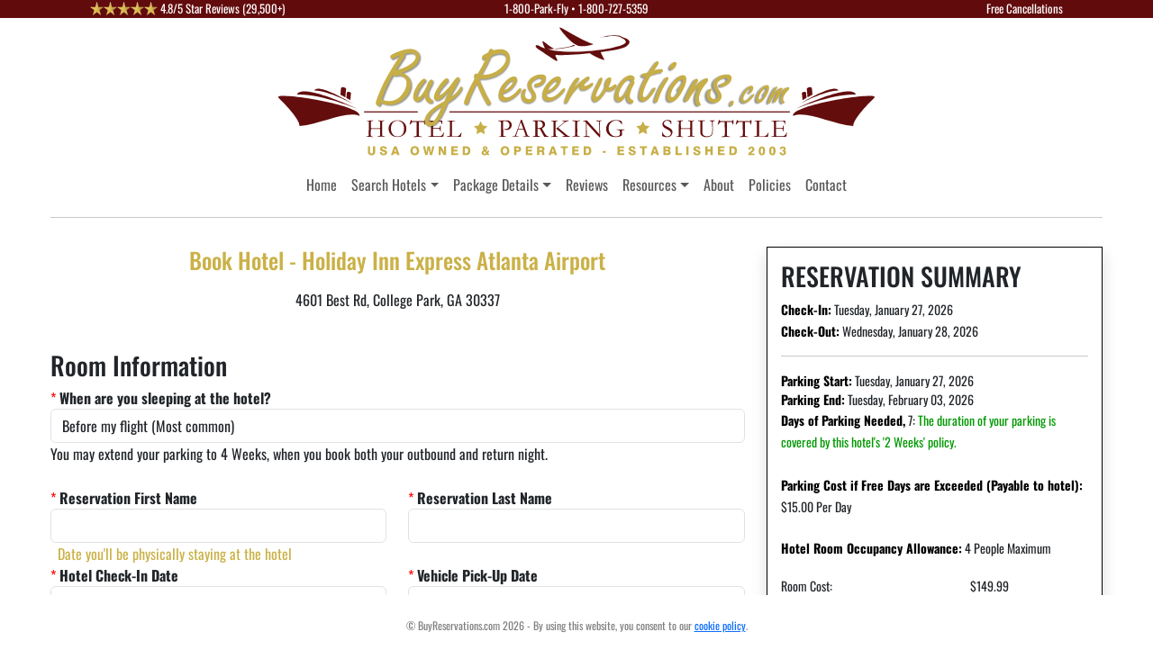

--- FILE ---
content_type: text/html;charset=UTF-8
request_url: https://buyreservations.com/book-hotel/Atlanta-GA-hotels/Holiday-Inn-Express-Atlanta-Airport/2181131E-825A-4E79-9B28-07814FF857F4/
body_size: 20477
content:
























<!doctype html>
<html lang="en" class="h-100" data-bs-theme="auto">
<head><script type="text/javascript" src="/cf_scripts/scripts/cfform.js"></script>
<script type="text/javascript" src="/cf_scripts/scripts/masks.js"></script>








<!--movetotop-->


<script>(function(w,d,s,l,i){w[l]=w[l]||[];w[l].push({'gtm.start':new Date().getTime(),event:'gtm.js'});var f=d.getElementsByTagName(s)[0],j=d.createElement(s),dl=l!='dataLayer'?'&l='+l:'';j.async=true;j.src='https://www.googletagmanager.com/gtm.js?id='+i+dl;f.parentNode.insertBefore(j,f);})(window,document,'script','dataLayer','GTM-TK82FW');</script>




<link rel="preload" href="../../../../includes/assets/dist/css/bootstrap.min.css" as="style">
<link href="../../../../includes/assets/dist/css/bootstrap.min.css" rel="stylesheet">
<link rel="preload" href="../../../../includes/assets/customcss/cover.css" as="style">
<link href="../../../../includes/assets/customcss/cover.css" rel="stylesheet">

<script src="../../../../includes/assets/dist/js/bootstrap.bundle.min.js"></script>



<!--/movetotop-->

<meta name="viewport" content="width=device-width, initial-scale=1">

<LINK REL="SHORTCUT ICON" HREF="../../../../favicon.ico">
<link rel="apple-touch-icon" sizes="180x180" href="../../../../apple-touch-icon.png">
<link rel="icon" type="image/png" sizes="32x32" href="../../../../favicon-32x32.png">
<link rel="icon" type="image/png" sizes="16x16" href="../../../../favicon-16x16.png">
<link rel="manifest" href="../../../../site.webmanifest">





<title>Book Airport Hotel With Parking- Atlanta GA Hotels Holiday Inn Express Atlanta Airport</title>
<meta name="p:domain_verify" content="37dcd889596c57f9bfbc1ca8d2ca1367"/>
<meta property="og:image" content="http://buyreservations.com/images/facebook/buyreservations-hotel-package.jpg" />

<script src="../../../../includes/assets/jq/base/jquery-3.6.0.min.js"></script>
<script type="text/javascript" src="../../../../includes/assets/jq/plugins/moment.min.js"></script>
<script type="text/javascript" src="../../../../includes/assets/jq/plugins/daterangepicker.min.js"></script>
<link rel="stylesheet" type="text/css" href="../../../../includes/assets/jq/css/daterangepicker.css" />
<link rel="stylesheet" href="../../../../includes/assets/jq/css/jquery-ui.min.css">

<meta name="robots" content="index,follow">


	<meta name="description" content="Book Airport Hotels">

<meta name="keywords" content="book airport hotel, reserve airport hotel, book cruiseport hotel, book seaport hotel, reserve hotel">
<meta name="copyright" content="Copyright (c) Buy Reservations, BuyReservations.com an AHR (Airport Hotel Reservations) Company">
<meta name="theme-color" content="#640d0d">




<script>
    (function(w,d,t,r,u)
    {
        var f,n,i;
        w[u]=w[u]||[],f=function()
        {
            var o={ti:"5188771", enableAutoSpaTracking: true};
            o.q=w[u],w[u]=new UET(o),w[u].push("pageLoad")
        },
        n=d.createElement(t),n.src=r,n.async=1,n.onload=n.onreadystatechange=function()
        {
            var s=this.readyState;
            s&&s!=="loaded"&&s!=="complete"||(f(),n.onload=n.onreadystatechange=null)
        },
        i=d.getElementsByTagName(t)[0],i.parentNode.insertBefore(n,i)
    })
    (window,document,"script","//bat.bing.com/bat.js","uetq");
</script>







<script>

let exitIntentShown = false; 
  document.addEventListener('mouseleave', function (event) {
    if (event.clientY <= 0 && !exitIntentShown) {
      
      var myModal = new bootstrap.Modal(document.getElementById('beforeYouGoModal'));
      myModal.show();
      exitIntentShown = true; 
    }
  });

</script> 



<style type="text/css">

.tooltip-inner {
    text-align: left;
}
#effect {padding: 0.4em; padding-bottom:0px; position: relative;}
#effect h3 { margin: 0; padding: 0.4em; text-align: center; }
#spaminput{ visibility:hidden; display:none; }
h4{font-size:16px;}
@media(max-width:439px){#button{font-size:14px;height:auto;}}


 @media (min-width: 768px) {
      .sticky-md-top {
        position: sticky;
        top: 0;
      }
    }


</style>




<script type="text/javascript" src="../../../../scripts/jq/ui/maskedinput.js"></script>


<script type="text/javascript">

function ajaxrates(){
	var ajaxRequest;  
	try{
		
		ajaxRequest = new XMLHttpRequest();
	} catch (e){
		
		try{
			ajaxRequest = new ActiveXObject("Msxml2.XMLHTTP");
		} catch (e) {
			try{
				ajaxRequest = new ActiveXObject("Microsoft.XMLHTTP");
			} catch (e){
				
				alert("Your browser is not supported please call for assistance.");
				return false;
			}
		}
	}
	
	ajaxRequest.onreadystatechange = function(){
		if(ajaxRequest.readyState == 4){
			document.getElementById('dynamic_region').innerHTML = ajaxRequest.responseText;
		}
	}
	
	var customer_checkindate = document.getElementById('customer_checkindate').value;
	
	if(document.getElementById('hotelstayoption').value == 'both'){
		var customer_returncheckindate = document.getElementById('customer_returncheckindate').value;
		var customer_vehicledropoffdate = document.getElementById('customer_checkindate').value;
		var customer_vehiclepickupdate = document.getElementById('customer_returncheckindate').value;
	}else if(document.getElementById('hotelstayoption').value == 'before'){
		
		var customer_returncheckindate = document.getElementById('customer_vehiclepickupdate').value;;
		var customer_vehicledropoffdate = document.getElementById('customer_checkindate').value;
		var customer_vehiclepickupdate = document.getElementById('customer_vehiclepickupdate').value;
	}else if(document.getElementById('hotelstayoption').value == 'after'){
		
		var customer_returncheckindate = document.getElementById('customer_vehicledropoffdate').value;
		var customer_vehicledropoffdate = document.getElementById('customer_vehicledropoffdate').value;
		var customer_vehiclepickupdate = document.getElementById('customer_checkindate').value;
	}
	
	
	
	var hotelstayoption = document.getElementById('hotelstayoption').value;
	var hotel_id = '2181131E-825A-4E79-9B28-07814FF857F4';
	if (document.getElementById('customer_wantsroom2').checked == 1){
	var customer_wantsroom2 = 'true';
	}
	else{
	var customer_wantsroom2 = 'false';
	}
	if (document.getElementById('customer_wantsroom3').checked == 1){
	var customer_wantsroom3 = 'true';
	}
	else{
	var customer_wantsroom3 = 'false';
	}
	var theoption = document.getElementById("hotelstayoption");
	var selectedoption = theoption.options[theoption.selectedIndex].value;
	if(selectedoption == 3){
		
		var room1_bookreturn = 1;
	}
	else{
		
		var room1_bookreturn = 0;
	}
	
	if(document.getElementById('room2_bookreturn').selectedIndex == 0){
		
		var room2_bookreturn = 1;
	}
	else{
		
		var room2_bookreturn = 0;
	}
	
	if(document.getElementById('room3_bookreturn').selectedIndex == 0){
		
		var room3_bookreturn = 1;
	}
	else{
		
		var room3_bookreturn = 0;
	}
		
	
	var queryString = "?customer_checkindate=" + customer_checkindate + "&customer_returncheckindate=" + customer_returncheckindate + "&hotel_id=" + hotel_id + "&customer_vehicledropoffdate=" + customer_vehicledropoffdate + "&customer_vehiclepickupdate=" + customer_vehiclepickupdate + "&customer_wantsroom2=" + customer_wantsroom2 + "&customer_wantsroom3=" + customer_wantsroom3 + "&room1_bookreturn=" + room1_bookreturn + "&room2_bookreturn=" + room2_bookreturn + "&room3_bookreturn=" + room3_bookreturn + "&updaterates=true" + "&hotelstayoption=" + hotelstayoption;
	ajaxRequest.open("GET", "../../../../ajax-load-rates.cfm" + queryString, true);
	ajaxRequest.send(null);
	validatereservationacceptance();
}


</script>

<script type="text/javascript">
	$(function() {
		$("#customer_daytimephone").mask("999-999-9999");
	});
	$(function() {
		$("#customer_cellphone").mask("999-999-9999");
	});
	</script>
	<script>
function validateform() {
	var x = (document.getElementById('submitfrmbookhotel'));
  if (window.getComputedStyle(x).visibility === "hidden") {
    alert('An issue has been detected, please verify the form values.');
	return false;
		document.getElementById('submitfrmbookhotel').disabled = false;
	  	document.getElementById('submitfrmbookhotel').value = 'Submit Booking'; 
  }
	
	if (document.getElementById('spaminput').value != ''){
		return false;
	}
	if(document.getElementById('customer_firstname').value == ''){
				document.getElementById('submitfrmbookhotel').disabled = false;
	  			document.getElementById('submitfrmbookhotel').value = 'Submit Booking';
				alert("Please enter your First Name.");
				return false; 
	}
	if(document.getElementById('customer_lastname').value == ''){
				document.getElementById('submitfrmbookhotel').disabled = false;
	  			document.getElementById('submitfrmbookhotel').value = 'Submit Booking';
				alert("Please enter your Last Name.");
				return false; 
	}
	if(document.getElementById('customer_creditcardnumber').value.length < 15){
				document.getElementById('submitfrmbookhotel').disabled = false;
	  			document.getElementById('submitfrmbookhotel').value = 'Submit Booking';
				alert("Please enter a Credit Card number.");
				document.getElementById('customer_creditcardnumber').focus();
				return false; 
	}
	
	if(document.getElementById('customer_nameoncreditcard').value == ''){
				document.getElementById('submitfrmbookhotel').disabled = false;
	  			document.getElementById('submitfrmbookhotel').value = 'Submit Booking';
				alert("Please enter Name on Credit Card.");
				return false; 
	}
	if(document.getElementById('customer_creditcardexpirationmonth').value == 'x'){
				alert("Please select a Credit Card Expiration Month.");
				document.getElementById('submitfrmbookhotel').disabled = false;
	  			document.getElementById('submitfrmbookhotel').value = 'Submit Booking'; 
				return false;	
	}
	if(document.getElementById('customer_creditcardexpirationyear').value == 'x'){
				alert("Please select a Credit Card Expiration Year.");
				document.getElementById('submitfrmbookhotel').disabled = false;
	  			document.getElementById('submitfrmbookhotel').value = 'Submit Booking';
				return false;	 
	}
	
	if(document.getElementById('customer_billingaddress').value == ''){
				document.getElementById('submitfrmbookhotel').disabled = false;
	  			document.getElementById('submitfrmbookhotel').value = 'Submit Booking';
				alert("Please enter a Billing Address.");
				return false; 
	}
	if(document.getElementById('customer_billingstate').value == 'x'){
				alert("Please select a Billing State.");
				document.getElementById('submitfrmbookhotel').disabled = false;
	  			document.getElementById('submitfrmbookhotel').value = 'Submit Booking'; 
				return false;	
	}
	if(document.getElementById('customer_billingzip').value == ''){
				document.getElementById('submitfrmbookhotel').disabled = false;
	  			document.getElementById('submitfrmbookhotel').value = 'Submit Booking';
				alert("Please enter a Billing Zip Code.");
				return false; 
	}
	if(document.getElementById('customer_daytimephone').value == ''){
				document.getElementById('submitfrmbookhotel').disabled = false;
	  			document.getElementById('submitfrmbookhotel').value = 'Submit Booking';
				alert("Please enter a Phone Number.");
				return false; 
	}
	
	
	var invalid = " "; 
	var minLength = 4; 
	var eml1 = document.frmbookhotel.customer_emailaddress.value;
	var eml2 = document.frmbookhotel.customer_emailaddressconfirm.value;
	
	if (eml1 == '' || eml2 == '') {
		alert('Please enter your email address twice.');
		document.getElementById('submitfrmbookhotel').disabled = false;
	  	document.getElementById('submitfrmbookhotel').value = 'Submit Booking'; 
	return false;
	}
	
	if (document.frmbookhotel.customer_emailaddress.value.length < minLength) {
		alert('Your email must be ' + minLength + ' characters long. Try again.');
		document.getElementById('submitfrmbookhotel').disabled = false;
		document.getElementById('submitfrmbookhotel').value = 'Submit Booking'; 
		return false;
	}
	
	if (eml1 != eml2) {
	alert ("The email addresses you entered do not match. Please re-enter your correct email address in both fields and resubmit.");
		document.getElementById('submitfrmbookhotel').disabled = false;
		document.getElementById('submitfrmbookhotel').value = 'Submit Booking'; 
		return false;
	}
	if((document.getElementById('room2_bookreturn').selectedIndex == 0 || document.getElementById('customer_wantsroom2').checked == 1) && (document.getElementById('customer_firstnameroom2').value == '' || document.getElementById('customer_firstnameroom2').length <= 0 || document.getElementById('customer_lastnameroom2').value == '' || document.getElementById('customer_lastnameroom2').length <= 0)){
		alert("Invalid Room 2 Name.");
		document.getElementById('submitfrmbookhotel').disabled = false;
	  	document.getElementById('submitfrmbookhotel').value = 'Submit Booking'; 
		return false;
	}
	if((document.getElementById('room3_bookreturn').selectedIndex == 0 || document.getElementById('customer_wantsroom3').checked == 1) && (document.getElementById('customer_firstnameroom3').value == '' || document.getElementById('customer_firstnameroom3').length <= 0 || document.getElementById('customer_lastnameroom3').value == '' || document.getElementById('customer_lastnameroom3').length <= 0)){
		alert("Invalid Room 3 Name.");
		document.getElementById('submitfrmbookhotel').disabled = false;
	  	document.getElementById('submitfrmbookhotel').value = 'Submit Booking'; 
		return false;
	}	
	if(Number(document.getElementById('customer_numberofadults').value) + Number(document.getElementById('customer_numberofchildren').value) > Number(document.getElementById('maxpeople').value)){
	alert("You have exceeded this Hotel's Room Occupancy Allowance, please correct the amount of Adults/Children. You may also book an additional room if needed.");
			document.getElementById('submitfrmbookhotel').disabled = false;
	  		document.getElementById('submitfrmbookhotel').value = 'Submit Booking'; 
			return false;
		}
		
		
		
	if(document.getElementById('hotelstayoption').value == 'before'){	
	var r=confirm("Please confirm your dates and press OK to continue. \n Check-In: " + document.getElementById('customer_checkindate').value + "\n Vehicle Pick-up: " + document.getElementById('customer_vehiclepickupdate').value)
	}
	
	if(document.getElementById('hotelstayoption').value == 'after'){	
	var r=confirm("Please confirm your dates and press OK to continue. \n Check-In: " + document.getElementById('customer_checkindate').value + "\n Vehicle Drop-Off: " + document.getElementById('customer_vehicledropoffdate').value)
	}
	
	
	
	if(document.getElementById('hotelstayoption').value == 'both'){
		
	var r=confirm("Please confirm your dates and press OK to continue. \n Outbound Check-In: " + document.getElementById('customer_checkindate').value + "\n Return Check-In: " + document.getElementById('customer_returncheckindate').value)
	}
	
	
	
	
	if (r!=true)
	  {
		document.getElementById('submitfrmbookhotel').disabled = false;
	  	document.getElementById('submitfrmbookhotel').value = 'Submit Booking'; 
	  return false;
	  
	  }
	 else{
		
		
		
		
		
		
		
		
		
		
		
		
		
		
		
		
		
		
		
		
		
	
	
	var roomarray = [];
	roomarray.push('room1');
	if (document.getElementById('customer_wantsroom2').checked == 1){
	roomarray.push('room2');
	}
	if (document.getElementById('customer_wantsroom3').checked == 1){
	roomarray.push('room3');
	}
	
	
	
	if(document.getElementById('hotelstayoption').selectedIndex == 2){
		roomarray.push('room1return');
	}
	
	
	if(document.getElementById('room2_bookreturn').selectedIndex == 0){
		roomarray.push('room2return');
	}
	if(document.getElementById('room3_bookreturn').selectedIndex == 0){
		roomarray.push('room3return');
	}
	
	
		
		async function makeAjaxRequest(vartheroom, roomarraylen, varloop) {
			try {
				
				const response = await $.ajax({
					url: '../../../../pre-auth-cc-trans.cfm',
					type: 'GET',
					dataType: 'json',      
					data: {
						creditcardnumber: document.getElementById('customer_creditcardnumber').value, 
						cardyear: document.getElementById("customer_creditcardexpirationyear").value,
						cardmonth: document.getElementById("customer_creditcardexpirationmonth").value,
						billingaddress: document.getElementById("customer_billingaddress").value,
						billingzip: document.getElementById("customer_billingzip").value,
						thisroom: vartheroom,
						totalrooms: roomarraylen,
						roomloopnumber: varloop,
						hot_id: '2181131E-825A-4E79-9B28-07814FF857F4'
					}
			});
		
				
				console.log("AJAX request completed");
				console.log(response);
				if(response.responsemessage == 'Transaction approved' && varloop === roomarray.length){
					
					
					document.getElementById('frmbookhotel').submit();
				}
				else if(response.responsemessage != 'Transaction approved' && varloop === roomarray.length)
				{
					
					alert('Transaction denied. Please verify your billing details.');
					document.getElementById('submitfrmbookhotel').disabled = false;
					document.getElementById('submitfrmbookhotel').value = 'Submit Booking';
		
				}
		
		
			} catch (error) {
				console.error("Communication error:", error);
			}
		}
		
		
		var roomarraylen = roomarray.length;
		var varloop = 0;
		roomarray.forEach(function(vartheroom) {
		varloop = varloop + 1;
		
		makeAjaxRequest(vartheroom, roomarraylen, varloop);
		});
				
		
		
		
		
		
		
		
		
		
		
		
		
		
		
		
		
		
		
		
		
		
		
		
		
		
		
		
		
		
		
		
		
		
		
		
		
		
		
		
		
		
		
		
		
		
		
		

	 }
		
}

</script>
<script type="text/javascript">
	$(function() {
		
		function runEffect(){
			
			$("#effect").toggle('blind',{},500);
		};
		
		
		$("#button").click(function() {
			runEffect();
			return false;
		});

	});
	</script>




<script language="javascript">
function validatereservationacceptance(){
	setTimeout("validatereservationacceptancepart2()",1500);
}
function validatereservationacceptancepart2(){
	
	
	
	
	
	
	if(document.getElementById('reservationacceptance').value == 2){
				alert("Warning: Your check-in date is too close to today's date to book online. However, one of our customer service representatives can place the reservation. Please call 1-800-727-5359 for immediate assistance. You may also choose to modify your check-in date.");
				
				document.getElementById('submitfrmbookhotel').style.visibility = 'hidden';
				
				document.getElementById('customer_checkindate').focus();
				return false;				
	}
	if(document.getElementById('reservationacceptance').value == 3){
				alert("Warning: Your check-in date is too close to today's date to book online. Please modify your check-in date.");
				
				document.getElementById('submitfrmbookhotel').style.visibility = 'hidden';
				
				document.getElementById('customer_checkindate').focus();
				return false;				
	}
	if(document.getElementById('reservationacceptance').value == 5){
				document.getElementById('submitfrmbookhotel').style.visibility = 'hidden';
				document.getElementById('iddateerror').style.display = 'inline';
				var element = document.getElementById('iddategroup');
  				element.classList.add("alert");
				element.classList.add("alert-danger");
				return false;				
	}
	if(document.getElementById('reservationacceptance').value == 1){
				document.getElementById('submitfrmbookhotel').style.visibility = 'visible';
				document.getElementById('iddateerror').style.display = 'none';
				var element = document.getElementById('iddategroup');
  				element.classList.remove("alert");
				element.classList.remove("alert-danger");
				return false;				
	}
	if(document.getElementById('reservationacceptance').value == 6){
				alert("Warning: There are no rates for this hotel for the selected date. Please modify your check-in date or choose a different hotel.");
				
				document.getElementById('submitfrmbookhotel').style.visibility = 'hidden';
				
				document.getElementById('customer_checkindate').focus();
				return false;				
	}
	
}
</script>
<script type="text/javascript">
        $(function() {
            $('#customer_firstname').keyup(function() {
                if (this.value.match(/[^a-zA-Z ]/g)) {
                    this.value = this.value.replace(/[^a-zA-Z ]/g, '');
                }
            });
        });
		$(function() {
            $('#customer_lastname').keyup(function() {
                if (this.value.match(/[^a-zA-Z ]/g)) {
                    this.value = this.value.replace(/[^a-zA-Z ]/g, '');
                }
            });
        });
		 $(function() {
            $('#customer_firstnameroom2').keyup(function() {
                if (this.value.match(/[^a-zA-Z ]/g)) {
                    this.value = this.value.replace(/[^a-zA-Z ]/g, '');
                }
            });
        });
		$(function() {
            $('#customer_lastnameroom2').keyup(function() {
                if (this.value.match(/[^a-zA-Z ]/g)) {
                    this.value = this.value.replace(/[^a-zA-Z ]/g, '');
                }
            });
        });
		 $(function() {
            $('#customer_firstnameroom3').keyup(function() {
                if (this.value.match(/[^a-zA-Z ]/g)) {
                    this.value = this.value.replace(/[^a-zA-Z ]/g, '');
                }
            });
        });
		$(function() {
            $('#customer_lastnameroom3').keyup(function() {
                if (this.value.match(/[^a-zA-Z ]/g)) {
                    this.value = this.value.replace(/[^a-zA-Z ]/g, '');
                }
            });
        });
</script>
<style type="text/css">
body {
	background-color:#FFF;
	font-family:oswald !important;
}

</style>

<script type="text/javascript">
<!--
    _CF_checkfrmadjusthotelstayoption = function(_CF_this)
    {
        //reset on submit
        _CF_error_exists = false;
        _CF_error_messages = new Array();
        _CF_error_fields = new Object();
        _CF_FirstErrorField = null;


        //display error messages and return success
        if( _CF_error_exists )
        {
            if( _CF_error_messages.length > 0 )
            {
                // show alert() message
                _CF_onErrorAlert(_CF_error_messages);
                // set focus to first form error, if the field supports js focus().
                if( _CF_this[_CF_FirstErrorField].type == "text" )
                { _CF_this[_CF_FirstErrorField].focus(); }

            }
            return false;
        }else {
            return true;
        }
    }
//-->
</script>

<script type="text/javascript">/* <![CDATA[ */
	if (window.ColdFusion) ColdFusion.required['customer_creditcardnumber']=true;
/* ]]> */</script>

<script type="text/javascript">/* <![CDATA[ */
	if (window.ColdFusion) ColdFusion.required['customer_daytimephone']=true;
/* ]]> */</script>

<script type="text/javascript">/* <![CDATA[ */
	if (window.ColdFusion) ColdFusion.required['customer_emailaddress']=true;
/* ]]> */</script>

<script type="text/javascript">/* <![CDATA[ */
	if (window.ColdFusion) ColdFusion.required['customer_emailaddressconfirm']=true;
/* ]]> */</script>
<script type="text/javascript">
<!--
    _CF_checkfrmbookhotel = function(_CF_this)
    {
        //reset on submit
        _CF_error_exists = false;
        _CF_error_messages = new Array();
        _CF_error_fields = new Object();
        _CF_FirstErrorField = null;

        //form element customer_creditcardnumber required check
        if( _CF_hasValue(_CF_this['customer_creditcardnumber'], "TEXT", false ) )
        {
            //form element customer_creditcardnumber 'CREDITCARD' validation checks
            if (!_CF_checkcreditcard(_CF_this['customer_creditcardnumber'].value, true))
            {
                _CF_onError(_CF_this, "customer_creditcardnumber", _CF_this['customer_creditcardnumber'].value, "Invalid Credit Card Number");
                _CF_error_exists = true;
            }

        }else {
            _CF_onError(_CF_this, "customer_creditcardnumber", _CF_this['customer_creditcardnumber'].value, "Invalid Credit Card Number");
            _CF_error_exists = true;
        }

        //form element customer_daytimephone required check
        if( _CF_hasValue(_CF_this['customer_daytimephone'], "TEXT", false ) )
        {
            //form element customer_daytimephone 'TELEPHONE' validation checks
            if (!_CF_checkphone(_CF_this['customer_daytimephone'].value, true))
            {
                _CF_onError(_CF_this, "customer_daytimephone", _CF_this['customer_daytimephone'].value, "Invalid Phone");
                _CF_error_exists = true;
            }

        }else {
            _CF_onError(_CF_this, "customer_daytimephone", _CF_this['customer_daytimephone'].value, "Invalid Phone");
            _CF_error_exists = true;
        }

        //form element customer_emailaddress required check
        if( _CF_hasValue(_CF_this['customer_emailaddress'], "EMAIL", false ) )
        {
            //form element customer_emailaddress 'EMAIL' validation checks
            if (!_CF_checkEmail(_CF_this['customer_emailaddress'].value, true))
            {
                _CF_onError(_CF_this, "customer_emailaddress", _CF_this['customer_emailaddress'].value, "Invalid Email Address");
                _CF_error_exists = true;
            }

        }else {
            _CF_onError(_CF_this, "customer_emailaddress", _CF_this['customer_emailaddress'].value, "Invalid Email Address");
            _CF_error_exists = true;
        }

        //form element customer_emailaddressconfirm required check
        if( _CF_hasValue(_CF_this['customer_emailaddressconfirm'], "EMAIL", false ) )
        {
            //form element customer_emailaddressconfirm 'EMAIL' validation checks
            if (!_CF_checkEmail(_CF_this['customer_emailaddressconfirm'].value, true))
            {
                _CF_onError(_CF_this, "customer_emailaddressconfirm", _CF_this['customer_emailaddressconfirm'].value, "Invalid Confirm Email Address");
                _CF_error_exists = true;
            }

        }else {
            _CF_onError(_CF_this, "customer_emailaddressconfirm", _CF_this['customer_emailaddressconfirm'].value, "Invalid Confirm Email Address");
            _CF_error_exists = true;
        }


        //display error messages and return success
        if( _CF_error_exists )
        {
            if( _CF_error_messages.length > 0 )
            {
                // show alert() message
                _CF_onErrorAlert(_CF_error_messages);
                // set focus to first form error, if the field supports js focus().
                if( _CF_this[_CF_FirstErrorField].type == "text" )
                { _CF_this[_CF_FirstErrorField].focus(); }

            }
            return false;
        }else {
            // run userdefined onSubmit javascript. 
            return validateform();
            return true;
        }
    }
//-->
</script>

		<script language="javascript">
		
		function validatepeople(){
			
			if(document.getElementById('customer_numberofadults').value == 1){
				document.getElementById("divcustomerchildren").innerHTML = '<select name="customer_numberofchildren" id="customer_numberofchildren"  style="width:100px;" class="form-control"><option value="0" selected="selected">0</option><option value="1">1</option><option value="2">2</option><option value="3">3</option>';
			}
			else if(document.getElementById('customer_numberofadults').value == 2){
				document.getElementById("divcustomerchildren").innerHTML = '<select name="customer_numberofchildren" id="customer_numberofchildren"  style="width:100px;" class="form-control"><option value="0" selected="selected">0</option><option value="1">1</option><option value="2">2</option>';
			}
			else if(document.getElementById('customer_numberofadults').value == 3){
				document.getElementById("divcustomerchildren").innerHTML = '<select name="customer_numberofchildren" id="customer_numberofchildren"  style="width:100px;" class="form-control"><option value="0" selected="selected">0</option><option value="1">1</option>';
			}
			else if(document.getElementById('customer_numberofadults').value == 4){
				document.getElementById("divcustomerchildren").innerHTML = '<select name="customer_numberofchildren" id="customer_numberofchildren"  style="width:100px;" class="form-control"><option value="0" selected="selected">0</option>';
			}
			
			}
	
		function validatepeople2(){
			
			if(document.getElementById('customer_numberofadults2').value == 1){
				document.getElementById("divcustomerchildren2").innerHTML = '<select name="customer_numberofchildren2" id="customer_numberofchildren2"  style="width:100px;" class="form-control"><option value="0" selected="selected">0</option><option value="1">1</option><option value="2">2</option><option value="3">3</option>';
			}
			else if(document.getElementById('customer_numberofadults2').value == 2){
				document.getElementById("divcustomerchildren2").innerHTML = '<select name="customer_numberofchildren2" id="customer_numberofchildren2"  style="width:100px;" class="form-control"><option value="0" selected="selected">0</option><option value="1">1</option><option value="2">2</option>';
			}
			else if(document.getElementById('customer_numberofadults2').value == 3){
				document.getElementById("divcustomerchildren2").innerHTML = '<select name="customer_numberofchildren2" id="customer_numberofchildren2"  style="width:100px;" class="form-control"><option value="0" selected="selected">0</option><option value="1">1</option>';
			}
			else if(document.getElementById('customer_numberofadults2').value == 4){
				document.getElementById("divcustomerchildren2").innerHTML = '<select name="customer_numberofchildren2" id="customer_numberofchildren2"  style="width:100px;" class="form-control"><option value="0" selected="selected">0</option>';
			}
			
			}
	
		function validatepeople3(){
			
			if(document.getElementById('customer_numberofadults3').value == 1){
				document.getElementById("divcustomerchildren3").innerHTML = '<select name="customer_numberofchildren3" id="customer_numberofchildren3"  style="width:100px;" class="form-control"><option value="0" selected="selected">0</option><option value="1">1</option><option value="2">2</option><option value="3">3</option>';
			}
			else if(document.getElementById('customer_numberofadults3').value == 2){
				document.getElementById("divcustomerchildren3").innerHTML = '<select name="customer_numberofchildren3" id="customer_numberofchildren3"  style="width:100px;" class="form-control"><option value="0" selected="selected">0</option><option value="1">1</option><option value="2">2</option>';
			}
			else if(document.getElementById('customer_numberofadults3').value == 3){
				document.getElementById("divcustomerchildren3").innerHTML = '<select name="customer_numberofchildren3" id="customer_numberofchildren3"  style="width:100px;" class="form-control"><option value="0" selected="selected">0</option><option value="1">1</option>';
			}
			else if(document.getElementById('customer_numberofadults3').value == 4){
				document.getElementById("divcustomerchildren3").innerHTML = '<select name="customer_numberofchildren3" id="customer_numberofchildren3"  style="width:100px;" class="form-control"><option value="0" selected="selected">0</option>';
			}
			
			}
	
	</script>
		</head>








<body>

<noscript><iframe src="https://www.googletagmanager.com/ns.html?id=GTM-TK82FW" height="0" width="0" style="display:none;visibility:hidden"></iframe></noscript>


	<div class="modal fade" id="beforeYouGoModal" tabindex="-1" aria-labelledby="beforeYouGoLabel" aria-hidden="true">
		<form name="frmbetterhelpsurvey" id="frmbetterhelpsurvey" method="post">
	  <div class="modal-dialog">
		<div class="modal-content">
		  <div class="modal-header">
			<h5 class="modal-title" id="beforeYouGoLabel">Before You Go, Help Us Help You</h5>
			<button type="button" class="btn-close" data-bs-dismiss="modal" aria-label="Close"></button>
		  </div>
		  <div class="modal-body">
			What can we do to better help serve customers like yourself?
			<textarea name="betterhelpresponse" id="betterhelpresponse" style="width:400px; height:100px;"></textarea>
			<div style="font-size:11px;">If you require a response, please include your contact information.</div>
		  </div>
		  <div style="display:none;">
            <label for="firstname">First Name</label>
            <input type="text" id="firstname" name="firstname">
		  </div>
		  <div class="modal-footer">
			<button type="button" class="btn btn-secondary" data-bs-dismiss="modal">Close</button>
			<input type="submit" name="submitfrmbetterhelpsurvey" id="submitfrmbetterhelpsurvey" value="Submit" class="btn btn-primary">
		  </div>
		</div>
	  </div>
	  </form>
	</div>
	


<div class="container-fluid" style="position:fixed; z-index:15000;">
        <div class="row">
		
            <div class="col" style="width:100%;background-color:#620b0d; color:#FFF; height:20px; font-size:13px;padding-left:100px;">
			
				<a href="../../../../reviews/" style="text-decoration:none; color:#FFF"><img src="../../../../images/gold-star-small.webp" style="width:15px;height:15px;margin-bottom:3px" alt="5 Star Reviews"><img src="../../../../images/gold-star-small.webp" style="width:15px;height:15px;margin-bottom:3px" alt="5 Star Reviews"><img src="../../../../images/gold-star-small.webp" style="width:15px;height:15px;margin-bottom:3px" alt="5 Star Reviews"><img src="../../../../images/gold-star-small.webp" style="width:15px;height:15px;margin-bottom:3px" alt="5 Star Reviews"><img src="../../../../images/gold-star-small.webp" style="width:15px;height:15px;margin-bottom:3px" alt="5 Star Reviews"> 4.8/5 Star Reviews (29,500+)</a>
            </div>
			<div class="col" style="background-color:#620b0d; color:#FFF; height:20px; font-size:13px;text-align:center;"><a href="tel:18007275359" style="text-decoration:none; color:#FFF">1-800-Park-Fly &bull; 1-800-727-5359</a></div>
			<div class="col" style="width:100%;background-color:#620b0d; color:#FFF; height:20px; font-size:13px;text-align:right;padding-right:100px;"><p>Free Cancellations</p></div>
		
			
        </div>
    </div>
<div class="d-flex text-center">

<div class="cover-container d-flex w-100 h-100 p-3 mx-auto flex-column">
	<div class="float-md-start mb-0"><a href="../../../../"><img src="../../../../images/buyreservations-logo-mobile.svg" style="width:100%; max-width:700px;"></a></div>
	<header class="mb-auto"> <nav class="navbar navbar-expand-lg navbar-light" style="padding:0px;">
	<div class="container-fluid">
		
		<button class="navbar-toggler" type="button" data-bs-toggle="collapse" data-bs-target="#navbarSupportedContent" aria-controls="navbarSupportedContent" aria-expanded="false" aria-label="Toggle navigation"> <span class="navbar-toggler-icon"></span> </button>
		<div class="collapse navbar-collapse" id="navbarSupportedContent">
			<ul class="navbar-nav mx-auto mb-2 mb-lg-0">
				
				<li class="nav-item"> <a class="nav-link " aria-current="page" href="../../../../">Home</a> </li>
				<li class="nav-item dropdown"> <a class="nav-link dropdown-toggle" href="#" id="navbarDropdown" role="button" data-bs-toggle="dropdown" aria-expanded="false">Search Hotels</a>
					<ul class="dropdown-menu" aria-labelledby="navbarDropdown">
						<li><a class="dropdown-item " href="../../../../">Airport Hotels</a></li>
						<li><a class="dropdown-item " href="../../../../cruise-port-hotels-with-parking/">Cruiseport Hotels</a></li>
						<li><a class="dropdown-item " href="../../../../">All Hotels</a></li>
						<li><a class="dropdown-item " href="../../../../airport-hotels-city-list/">City List</a></li>
						<li><a class="dropdown-item " href="../../../../hotel-brand-overviews/">Hotel Brand Overview</a></li>
					</ul>
				</li>
				<li class="nav-item dropdown"> <a class="nav-link dropdown-toggle" href="#" id="navbarDropdown" role="button" data-bs-toggle="dropdown" aria-expanded="false">Package Details</a>
					<ul class="dropdown-menu" aria-labelledby="navbarDropdown">
						<li><a class="dropdown-item " href="../../../../airport-hotel-with-parking-package-details/">Park Snooze Fly Details</a></li>
						<li><a class="dropdown-item " href="../../../../cruiseport-package-details/">Park Snooze Cruise Details</a></li>
					</ul>
				</li>
				<li class="nav-item"> <a class="nav-link " href="../../../../reviews/">Reviews</a> </li>
				<li class="nav-item dropdown"> <a class="nav-link dropdown-toggle" href="#" id="navbarDropdown" role="button" data-bs-toggle="dropdown" aria-expanded="false">Resources</a>
					<ul class="dropdown-menu" aria-labelledby="navbarDropdown">
						<li><a class="dropdown-item " href="../../../../travel-talk/">Travel Talk</a></li>
						<li><a class="dropdown-item " href="../../../../airport-hotel-with-parking-package-faqs/">Frequently Asked Questions</a></li>
						<li><a class="dropdown-item " href="../../../../travel-tips-make-yourself-a-savvy-traveler/">Travel Tips</a></li>
					</ul>
				</li>
				<li class="nav-item"> <a class="nav-link " href="../../../../about-buy-reservations/">About</a> </li>
				<li class="nav-item"> <a class="nav-link " href="../../../../airport-hotel-package-policies/">Policies</a> </li>
				<li class="nav-item"> <a class="nav-link " href="../../../../contact-buy-reservations/">Contact</a> </li>
				
			</ul>
			
		</div>
	</div>
	</nav>
	
	
	
	
<hr />
	
		
		
		
	
	
	
	
	
	
	</header>
	<main class="px-0">
		<form name="frmadjusthotelstayoption" id="frmadjusthotelstayoption" action="../../../../book-hotel/Atlanta-GA-hotels/Holiday-Inn-Express-Atlanta-Airport/2181131E-825A-4E79-9B28-07814FF857F4" method="post" onsubmit="return _CF_checkfrmadjusthotelstayoption(this)"><input name="newstayoption" id="newstayoption"  type="hidden" /><input name="newcustomer_vehiclepickupdate" id="newcustomer_vehiclepickupdate"  type="hidden" /><input name="newcustomer_firstname" id="newcustomer_firstname"  type="hidden" /><input name="newcustomer_lastname" id="newcustomer_lastname"  type="hidden" /></form>
<form name="frmbookhotel" id="frmbookhotel" action="../../../../book-hotel/Atlanta-GA-hotels/Holiday-Inn-Express-Atlanta-Airport/2181131E-825A-4E79-9B28-07814FF857F4/success/" method="post" onsubmit="return _CF_checkfrmbookhotel(this)">









<div class="row">

	<div class="col-md-8" style="text-align:left">
	
	<a href="../../../../airport-hotels-with-parking-details/Atlanta-GA-hotels/Holiday-Inn-Express-Atlanta-Airport/2181131E-825A-4E79-9B28-07814FF857F4/" style="text-decoration:none"><h2 class="pg-title" style="font-size:25px;">Book Hotel - Holiday Inn Express Atlanta Airport</h2></a><div class="goldmedsmall" style="text-align:center">4601 Best Rd, College Park, GA 30337</div><br />
	
	
	
	

	
	<div class="" id="iddategroup" style="margin-bottom:20px;"><div id="iddateerror" class="" role="alert" style="display:none;">Please correct your dates.</div></div>
	
	<h3>Room Information </h3>
	
	<label for="hotelstayoption"><span style="color: red;">*</span> <span style="font-weight:bold">When are you sleeping at the hotel?</span></label>
	<select name="hotelstayoption" id="hotelstayoption" class="form-control" >

		<option value="before" selected="selected">Before my flight (Most common)</option>
		<option value="after" >After my flight (Park prior to flight, use hotel stay on return. Good for late return flights)</option>
		<option value="both" >Both before and after my flight (2 nights)</option>
		</select>
			You may extend your parking to 4 Weeks, when you book both your outbound and return night. 
		<span id="priorparkingnote"></span>
		
		
		<div style="height:25px;"></div>
		
		
		
		
		
		<div class="row align-items-start">
			<div class="col">
			  <label for="customer_firstname"><span style="color: red;">*</span>
<span style="font-weight:bold">Reservation First Name</span><br /></label>
<input name="customer_firstname" id="customer_firstname" class="form-control" value="" type="text" required>
			</div>
			<div class="col">
			  <label for="customer_lastname"><span style="color: red;">*</span>
<span style="font-weight:bold">Reservation Last Name</span><br /></label>
<input name="customer_lastname" id="customer_lastname" class="form-control" value="" type="text" required>
			</div>
		</div>
		
		<div class="row align-items-start">
			<div class="col">
			  <p style="display:inline;vertical-align:bottom;padding-left:8px;color:#cab147;">Date you'll be physically staying at the hotel</p>
			</div>
			<div class="col">
			</div>
		</div>
		
		
		
		
		<div class="row align-items-start">
			<div class="col">
			  <label for="customer_checkindate">
	<span style="color: red;">*</span> <span style="font-weight:bold"> Hotel Check-In Date</span></label>
	<input name="customer_checkindate" id="customer_checkindate" class="form-control" type="text" value="01/27/2026" onChange="ajaxrates();" required autocomplete="off">
			</div>
			
			
			
			
			<div class="col">
			 <label for="customer_vehiclepickupdate">
	 <span style="color: red;">*</span> <span style="font-weight:bold">Vehicle Pick-Up Date</span></label>
	 <input name="customer_vehiclepickupdate" id="customer_vehiclepickupdate" class="form-control" type="text" value="" onChange="ajaxrates();" required autocomplete="off">
			</div>
		
			
		</div>
		<input name="requestedtransfer" type="hidden" value="F57BFD5D-744E-4CE0-A320-81CF5115A6B1" id="requestedtransfer_Hartsfield-Jackson Atlanta International Airport"  /> 






<div class="row align-items-start">
			<div class="col">
			 <label for="customer_numberofadults"><span style="color: red;">*</span> <span style="font-weight:bold">Number Of Adults</span></label> <a href="#" class="d-inline-block" data-bs-toggle="tooltip" data-bs-title="Adult and Children options are limited by this hotel room's Occupancy Allowance. 
Please refer to this hotel room's Occupancy Allowance in the 'Reservation Summary'.
Hotel Room Occupancy Allowance Definitions:
5 adults (Hotel will allow up to 5 persons in a room.)
4 adults + 1 child (Hotel will not allow 5 adults in a room.)
4 people max (Hotel will allow up to 4 persons in a room.)
2 people max (Hotel's bedding configuration cannot accommodate more than 2 people.)
Rates are 'per room' not 'per person'. It is not necessary to note occupant's ages."><svg xmlns="http://www.w3.org/2000/svg" width="16" height="16" fill="currentColor" class="bi bi-question-square-fill" viewBox="0 0 16 16">
  <path d="M2 0a2 2 0 0 0-2 2v12a2 2 0 0 0 2 2h12a2 2 0 0 0 2-2V2a2 2 0 0 0-2-2zm3.496 6.033a.237.237 0 0 1-.24-.247C5.35 4.091 6.737 3.5 8.005 3.5c1.396 0 2.672.73 2.672 2.24 0 1.08-.635 1.594-1.244 2.057-.737.559-1.01.768-1.01 1.486v.105a.25.25 0 0 1-.25.25h-.81a.25.25 0 0 1-.25-.246l-.004-.217c-.038-.927.495-1.498 1.168-1.987.59-.444.965-.736.965-1.371 0-.825-.628-1.168-1.314-1.168-.803 0-1.253.478-1.342 1.134-.018.137-.128.25-.266.25h-.825zm2.325 6.443c-.584 0-1.009-.394-1.009-.927 0-.552.425-.94 1.01-.94.609 0 1.028.388 1.028.94 0 .533-.42.927-1.029.927"/>
</svg></a><br />


<select name="customer_numberofadults" id="customer_numberofadults" style="width:100px;"  class="form-control"  onchange="validatepeople()" >
    <option value="1" selected="selected">1</option>
    <option value="2">2</option>
    <option value="3">3</option>
    <option value="4">4</option>
</select>

			</div>
			<div class="col">
			  <label for="customer_numberofchildren"><span style="color: red;">*</span> <span style="font-weight:bold">Number Of  Children</span></label><br />
<div id="divcustomerchildren"><select name="customer_numberofchildren" id="customer_numberofchildren" style="width:100px;"  class="form-control"  onchange="validatepeople()" >
    <option value="0" selected="selected">0</option>
    <option value="1">1</option>
    <option value="2">2</option>
    <option value="3">3</option>
</select></div>
			</div>
			<div class="col">
			 <label for="customer_beddingrequest"><span style="font-weight:bold">Bedding Request</span></label><br />
<select name="customer_beddingrequest" id="customer_beddingrequest" class="form-control" >
    <option value="1 King Bed">1 King Bed</option>
    <option value="2 Queen Beds">2 Queen Beds</option>
</select>
			</div>
			<div class="col">
			<label for="customer_smokingpreference"><span style="color: red;">*</span> <span style="font-weight:bold">Smoking Preference</span></label><br />
<input name="customer_smokingpreference" id="customer_smokingpreference"  type="text" value="Non Smoking" disabled="disabled"  class="form-control"  />
			</div>
		</div>
		



<div style="height:50px;"></div>
	

		
		

 


<a href="#" class="standard-button" id="button" style="display:inline-block;text-decoration:none;">Add Rooms for More People</a>

	<div id="effect" style="display:none;">
	<div style="border:1px; border-style:solid; padding:20px; border-color:#999">
	<div class="row align-items-start">
	<div class="col">
		<div style="text-align:left"><h3>Room 2</h3></div>
	
	<label for="customer_wantsroom2"><strong>Add Second Room </strong><input name="customer_wantsroom2" id="customer_wantsroom2"  type="checkbox" value="true" onclick="ajaxrates()"  onselect="ajaxrates()"  /></label><br />

	<label for="customer_numberofadultsroom2"><strong><span style="color: red;">*</span> Number Of Adults</strong></label> <a href="#" class="d-inline-block" data-bs-toggle="tooltip" data-bs-title="Adult and Children options are limited by this hotel room's Occupancy Allowance. 
Please refer to this hotel room's Occupancy Allowance in the 'Reservation Summary'.
Hotel Room Occupancy Allowance Definitions:
5 adults (Hotel will allow up to 5 persons in a room.)
4 adults + 1 child (Hotel will not allow 5 adults in a room.)
4 people max (Hotel will allow up to 4 persons in a room.)
2 people max (Hotel's bedding configuration cannot accommodate more than 2 people.)
Rates are 'per room' not 'per person'. It is not necessary to note occupant's ages."><svg xmlns="http://www.w3.org/2000/svg" width="16" height="16" fill="currentColor" class="bi bi-question-square-fill" viewBox="0 0 16 16">
  <path d="M2 0a2 2 0 0 0-2 2v12a2 2 0 0 0 2 2h12a2 2 0 0 0 2-2V2a2 2 0 0 0-2-2zm3.496 6.033a.237.237 0 0 1-.24-.247C5.35 4.091 6.737 3.5 8.005 3.5c1.396 0 2.672.73 2.672 2.24 0 1.08-.635 1.594-1.244 2.057-.737.559-1.01.768-1.01 1.486v.105a.25.25 0 0 1-.25.25h-.81a.25.25 0 0 1-.25-.246l-.004-.217c-.038-.927.495-1.498 1.168-1.987.59-.444.965-.736.965-1.371 0-.825-.628-1.168-1.314-1.168-.803 0-1.253.478-1.342 1.134-.018.137-.128.25-.266.25h-.825zm2.325 6.443c-.584 0-1.009-.394-1.009-.927 0-.552.425-.94 1.01-.94.609 0 1.028.388 1.028.94 0 .533-.42.927-1.029.927"/>
</svg></a></strong><select name="customer_numberofadultsroom2" id="customer_numberofadultsroom2" class="form-control"  onchange="validatepeople2()" >
    <option value="1">1</option>
    <option value="2">2</option>
    <option value="3">3</option>
    <option value="4">4</option>
</select> 
	
	<label for="customer_numberofchildrenroom2"><strong><span style="color: red;">*</span> Number Of Children</strong></label><div id="divcustomerchildren2"><select name="customer_numberofchildrenroom2" id="customer_numberofchildrenroom2" class="form-control"  onchange="validatepeople2()" >
    <option value="0">0</option>
    <option value="1">1</option>
    <option value="2">2</option>
    <option value="3">3</option>
</select></div>
	
	
	<label for="customer_firstnameroom2"><strong><span style="color: red;">*</span>
	First Name</strong></label><input name="customer_firstnameroom2" id="customer_firstnameroom2"  type="text" class="form-control"  onfocus="document.getElementById('customer_wantsroom2').checked=true; ajaxrates()"  autocomplete="off"  />
	
	<label for="customer_lastnameroom2"><strong><span style="color: red;">*</span> Last Name</strong></label> <input name="customer_lastnameroom2" id="customer_lastnameroom2"  type="text" class="form-control"  onfocus="document.getElementById('customer_wantsroom2').checked=true; ajaxrates()"  autocomplete="off"  />
	  
			  
	<label for="customer_beddingrequestroom2"><strong>Bedding Request</strong></label><select name="customer_beddingrequestroom2" id="customer_beddingrequestroom2" class="form-control" >
    <option value="1 King Bed">1 King Bed</option>
    <option value="2 Queen Beds">2 Queen Beds</option>
</select>
	
	 <label for="customer_smokingpreferenceroom2"><strong><span style="color: red;">*</span> Smoking Preference</strong></label>
	 
	 <input name="customer_smokingpreferenceroom2" id="customer_smokingpreferenceroom2"  type="text" value="Non Smoking" disabled="disabled"  class="form-control"  /> <input name="room2_bookreturn" id="room2_bookreturn"  type="hidden" value="False" />

	</div>
	<div class="col">
	
						
	
	<div style="text-align:left"><h3>Room 3</h3></div>
	
	<label for="customer_wantsroom3"><strong>Add Third Room </strong><input name="customer_wantsroom3" id="customer_wantsroom3"  type="checkbox" value="true" onselect="ajaxrates()"  onclick="ajaxrates()"  /></label><br />

	<label for="customer_numberofadultsroom3"><strong><span style="color: red;">*</span> Number Of Adults</strong></label> <a href="#" class="d-inline-block" data-bs-toggle="tooltip" data-bs-title="Adult and Children options are limited by this hotel room's Occupancy Allowance. 
Please refer to this hotel room's Occupancy Allowance in the 'Reservation Summary'.
Hotel Room Occupancy Allowance Definitions:
5 adults (Hotel will allow up to 5 persons in a room.)
4 adults + 1 child (Hotel will not allow 5 adults in a room.)
4 people max (Hotel will allow up to 4 persons in a room.)
2 people max (Hotel's bedding configuration cannot accommodate more than 2 people.)
Rates are 'per room' not 'per person'. It is not necessary to note occupant's ages."><svg xmlns="http://www.w3.org/2000/svg" width="16" height="16" fill="currentColor" class="bi bi-question-square-fill" viewBox="0 0 16 16">
  <path d="M2 0a2 2 0 0 0-2 2v12a2 2 0 0 0 2 2h12a2 2 0 0 0 2-2V2a2 2 0 0 0-2-2zm3.496 6.033a.237.237 0 0 1-.24-.247C5.35 4.091 6.737 3.5 8.005 3.5c1.396 0 2.672.73 2.672 2.24 0 1.08-.635 1.594-1.244 2.057-.737.559-1.01.768-1.01 1.486v.105a.25.25 0 0 1-.25.25h-.81a.25.25 0 0 1-.25-.246l-.004-.217c-.038-.927.495-1.498 1.168-1.987.59-.444.965-.736.965-1.371 0-.825-.628-1.168-1.314-1.168-.803 0-1.253.478-1.342 1.134-.018.137-.128.25-.266.25h-.825zm2.325 6.443c-.584 0-1.009-.394-1.009-.927 0-.552.425-.94 1.01-.94.609 0 1.028.388 1.028.94 0 .533-.42.927-1.029.927"/>
</svg></a></strong><select name="customer_numberofadultsroom3" id="customer_numberofadultsroom3" class="form-control"  onchange="validatepeople3()" >
    <option value="1">1</option>
    <option value="2">2</option>
    <option value="3">3</option>
    <option value="4">4</option>
</select>
	
	<label for="customer_numberofchildrenroom3"><strong><span style="color: red;">*</span> Number Of Children</strong></label><div id="divcustomerchildren"><select name="customer_numberofchildrenroom3" id="customer_numberofchildrenroom3" class="form-control"  onchange="validatepeople3()" >
    <option value="0">0</option>
    <option value="1">1</option>
    <option value="2">2</option>
    <option value="3">3</option>
</select></div>
	
	
	<label for="customer_firstnameroom3"><strong><span style="color: red;">*</span>
	First Name</strong></label><input name="customer_firstnameroom3" id="customer_firstnameroom3"  type="text" class="form-control"  onfocus="document.getElementById('customer_wantsroom3').checked=true; ajaxrates()"  autocomplete="off"  />
	
	<label for="customer_lastnameroom3"><strong><span style="color: red;">*</span> Last Name</strong></label> <input name="customer_lastnameroom3" id="customer_lastnameroom3"  type="text" class="form-control"  onfocus="document.getElementById('customer_wantsroom3').checked=true; ajaxrates()"  autocomplete="off"  />
	  
		<label for="customer_beddingrequestroom3"><strong>Bedding Request</strong></label><select name="customer_beddingrequestroom3" id="customer_beddingrequestroom3" class="form-control" >
    <option value="1 King Bed">1 King Bed</option>
    <option value="2 Queen Beds">2 Queen Beds</option>
</select>
	
	 <label for="customer_smokingpreferenceroom3"><strong><span style="color:red;">*</span> Smoking Preference</strong></label><input name="customer_smokingpreferenceroom3" id="customer_smokingpreferenceroom3"  type="text" value="Non Smoking Hotel" disabled="disabled"  class="form-control"  /> <input name="room3_bookreturn" id="room3_bookreturn"  type="hidden" value="False" />
</div>
</div>
</div>
</div>
			



<div style="height:50px;"></div>


<h3>Payment Information</h3>

<hr />

	
	<div class="form-group row">
	<div class="col-sm-6 col-md-6 inp-spc"><label for="customer_nameoncreditcard"><strong><span style="color: red;">*</span>
	Name on Credit Card</strong></label><input name="customer_nameoncreditcard" id="customer_nameoncreditcard" class="form-control" type="text" required value=""></div> 
	 <div class="col-sm-6 col-md-6">
	 	<label for="customer_creditcardnumber"><strong><span style="color: red;">*</span>
	Credit Card Number</strong><br /></label><input name="customer_creditcardnumber" id="customer_creditcardnumber"  type="text" maxlength="16"  class="form-control"  />
	 </div>
	 </div>
	
	
	 <div class="form-group row">
	
			
	 <div class="col-sm-6 col-md-6"><label for="customer_creditcardexpirationmonth"><strong><span style="color: red;">*</span> Expiration Date</strong></label> <div class="form-group row" style="margin-bottom:0px;"><div class="col-sm-6 col-md-6 inp-spc"><select name="customer_creditcardexpirationmonth" id="customer_creditcardexpirationmonth" class="form-control" >
<option value="x">Month</option>    <option value="1">1 - January</option>
    <option value="2">2 - February</option>
    <option value="3">3 - March</option>
    <option value="4">4 - April</option>
    <option value="5">5 - May</option>
    <option value="6">6 - June</option>
    <option value="7">7 - July</option>
    <option value="8">8 - August</option>
    <option value="9">9 - September</option>
    <option value="10">10 - October</option>
    <option value="11">11 - November</option>
    <option value="12">12 - December</option>
</select></div>
	 <div class="col-sm-6 col-md-6"><select name="customer_creditcardexpirationyear" id="customer_creditcardexpirationyear" class="form-control" >
<option value="x">Year</option>    <option value="2026">2026</option>
    <option value="2027">2027</option>
    <option value="2028">2028</option>
    <option value="2029">2029</option>
    <option value="2030">2030</option>
    <option value="2031">2031</option>
    <option value="2032">2032</option>
    <option value="2033">2033</option>
    <option value="2034">2034</option>
    <option value="2035">2035</option>
</select></div></div> </div>
	 
		<div class="col-sm-6 col-md-6">
	<input name="customer_creditcardtype" id="customer_creditcardtype"  type="hidden" value="9864787F-23C3-F029-6C2F-2283B3F7D88B" />
	
	</div>
	</div>
	
	
	
	<div class="form-group row">
	<div class="col-sm-6 col-md-6 inp-spc"><label for="customer_billingaddress"><strong><span style="color: red;">*</span>
	 Billing Address</strong><br></label><input name="customer_billingaddress" id="customer_billingaddress" class="form-control" type="text" value="" required></div> 
	 
	
	
	<div class="col-sm-6 col-md-6 inp-spc"><label for="customer_billingstate"><strong><span style="color: red;">*</span>
	Billing State/Province</strong><br></label><select name="customer_billingstate" id="customer_billingstate" class="form-control" >
<option value="x">Select Billing State/Province</option><optgroup label="United&#x20;States&#x20;of&#x20;America">
    <option value="1">Alabama</option>
    <option value="2">Alaska</option>
    <option value="4">Arizona</option>
    <option value="5">Arkansas</option>
    <option value="6">California</option>
    <option value="8">Colorado</option>
    <option value="9">Connecticut</option>
    <option value="10">Delaware</option>
    <option value="11">District of Col</option>
    <option value="12">Florida</option>
    <option value="13">Georgia</option>
    <option value="15">Hawaii</option>
    <option value="16">Idaho</option>
    <option value="17">Illinois</option>
    <option value="18">Indiana</option>
    <option value="19">Iowa</option>
    <option value="20">Kansas</option>
    <option value="21">Kentucky</option>
    <option value="22">Louisiana</option>
    <option value="23">Maine</option>
    <option value="24">Maryland</option>
    <option value="25">Massachusetts</option>
    <option value="26">Michigan</option>
    <option value="27">Minnesota</option>
    <option value="28">Mississippi</option>
    <option value="29">Missouri</option>
    <option value="30">Montana</option>
    <option value="31">Nebraska</option>
    <option value="32">Nevada</option>
    <option value="33">New Hampshire</option>
    <option value="34">New Jersey</option>
    <option value="35">New Mexico</option>
    <option value="36">New York</option>
    <option value="37">North Carolina</option>
    <option value="38">North Dakota</option>
    <option value="39">Ohio</option>
    <option value="40">Oklahoma</option>
    <option value="41">Oregon</option>
    <option value="42">Pennsylvania</option>
    <option value="44">Rhode Island</option>
    <option value="45">South Carolina</option>
    <option value="46">South Dakota</option>
    <option value="47">Tennessee</option>
    <option value="48">Texas</option>
    <option value="49">Utah</option>
    <option value="50">Vermont</option>
    <option value="51">Virginia</option>
    <option value="53">Washington</option>
    <option value="54">West Virginia</option>
    <option value="55">Wisconsin</option>
    <option value="56">Wyoming</option>
</optgroup>
<optgroup label="Canada">
    <option value="99">Alberta</option>
    <option value="98">British Columbia</option>
    <option value="100">Manitoba</option>
    <option value="103">New Brunswick</option>
    <option value="104">Newfoundland and Labrador</option>
    <option value="106">Northwest Territories</option>
    <option value="102">Nova Scotia</option>
    <option value="108">Nunavut</option>
    <option value="97">Ontario</option>
    <option value="105">Prince Edward Island</option>
    <option value="96">Quebec</option>
    <option value="101">Saskatchewan</option>
    <option value="107">Yukon</option>
</optgroup>
</select></div> </div>  
	 
	
		<div class="form-group row">
	
	 
	
	<div class="col-sm-6 col-md-6"><label for="customer_billingzip"><strong><span style="color: red;">*</span>
	Billing Postal Code</strong><br /></label><input name="customer_billingzip" id="customer_billingzip" class="form-control" type="text" value="" required></div> 
	
	<div class="col-sm-6 col-md-6 inp-spc"><label for="customer_daytimephone"><strong><span style="color: red;">*</span> Phone</strong><br /></label><input name="customer_daytimephone" id="customer_daytimephone"  type="text" style="width:190px;"  class="form-control"  /></div> 
	 </div>
	   <hr />
		
		
	
	
		<div class="form-group row">
	<div class="col-sm-6 col-md-6 inp-spc"><label for="customer_emailaddress"><strong><span style="color: red;">*</span> Email Address</strong><br /></label><input name="customer_emailaddress" id="customer_emailaddress"  type="email" class="form-control"  /></div> 
	 
	
	<div class="col-sm-6 col-md-6"><label for="customer_emailaddressconfirm"><strong><span style="color: red;">*</span> Confirm Email Address</strong><br /></label><input name="customer_emailaddressconfirm" id="customer_emailaddressconfirm"  type="email" class="form-control"  /></div>  
	 </div>

<hr />

	  <div class="row">
	  
	  
	  
	  
	  
	  
	  
	  
	  
	  		<div class="checkbox col-1 col-md-1" style="text-align:right"><input name="brr_receivetextyn" id="brr_receivetextyn"  type="checkbox" style="margin-left:0px;"  /></div>
			 <div class="checkbox col-11 col-md-11"><label for="brr_receivetextyn">Receive text alerts related to your booking?</label></div>
		   <div class="checkbox col-1 col-md-1" style="text-align:right"><input name="ems_regionalpromotions" id="ems_regionalpromotions"  type="checkbox" style="margin-left:0px;"  /></div>
		   <div class="checkbox col-11 col-md-11"><label for="ems_regionalpromotions">Receive promotional emails from BuyReservations.com, opt-out anytime. We will not redistribute your email address.</label></div>
			<div class="checkbox col-1 col-md-1" style="text-align:right"><input name="brb_allowratingyn" id="brb_allowratingyn"  type="checkbox" style="margin-left:0px;"  /></div> 
			<div class="checkbox col-11 col-md-11"><label for="brb_allowratingyn">Do you mind rating our hotel after your stay? This will help us better serve customers like yourself.</label></div>
			
</div>			
		<label for="customer_comments"><strong>Comments</strong></label>
	<textarea name="customer_comments"  id="customer_comments" style="width:100%;height:100px; margin-bottom:20px;" class="form-control" ></textarea>
		
		
			<div class="goldfieldtitle">By clicking Submit, you are agreeing to our <a href="#" data-bs-toggle="modal" data-bs-target="#infoModal" style="color:#620c0d">Terms, Conditions and Policies.</a>


<div class="modal fade" id="infoModal" tabindex="-1" aria-labelledby="infoModalLabel" aria-hidden="true">
  <div class="modal-dialog">
    <div class="modal-content">
      <div class="modal-header">
        <h5 class="modal-title" id="infoModalLabel">Terms, Conditions and Policies</h5>
        <button type="button" class="btn-close" data-bs-dismiss="modal" aria-label="Close"></button>
      </div>
      <div class="modal-body">
        <div style="padding:10px; color:#000; font-family:Arial, Helvetica, sans-serif; font-size:12px;" align="justify">
General: The information provided on this form will be used for the express purpose of booking a "Park, Stay and Fly" package through BuyReservations.com. The BuyReservations.com Park, Stay and Fly Package ("Package") includes: a room, free parking (one car per room) and transfers on a "First Come-First Serve" basis to and from the airport. Select hotels offer transfers to and from the cruise port. Buyreservations.com can only guarantee two one way transfers per person regardless of destination (i.e. airport or cruise port), unless otherwise specified at the time of booking. All incidentals must be paid directly by the client to the hotel including, but not limited to, other transfer destinations, meals, in-room entertainment, etc... are approximate and are quoted as such. Buyreservations.com is not liable for any charges for incidentals incurred during the client's stay, nor is buyreservations.com responsible for any terms and conditions of third party shuttle companies contracted by the guest or the hotel. The duration of free parking and transfer times vary by hotel. All rooms offered are "run of the house". Client's specific requests may be submitted but are not guaranteed. All hotel details listed on this website with the exception of the hotel nightly price and free parking are not guaranteed and are subject to change without notice. BuyReservations.com attempts to keep all of the information listed accurate and up to date for your convenience. Hotel accommodations, once confirmed, are guaranteed for late arrival. Notification of the status of reservation submitted Mon - Thu will be communicated via email or telephone within 1 business day; reservations submitted Fri - Sun will have a response no later than the following Tuesday. If you have not been contacted as shown here, please contact BuyReservations.com. Payment: Prices are subject to change without notice. The card holder authorizes AHR Enterprises' supplier to charge their card immediately for the "total cost" of the package once their room has been secured. The total cost includes the gross room rate, plus our supplier's tax recovery charges and service fees, and does not include any fees that may be charged by the card holder's bank for foreign transactions. All transactions are processed in US Dollars (USD). Credit cards issued by non US banks are subject to the currency exchange rate currently in effect at the time the card is actually charged. Payment will constitute a Deposit to be held by BuyReservations.com's suppliers and will be used in part to satisfy the Package costs incurred by cardholder at the time of travel. Deposits are fully refundable to the cardholder prior to travel subject to the Cancellation policy set forth below. BuyReservations.com's suppliers will hold deposit in a segregated account in part to satisfy the package costs incurred by Client/cardholder at the time of travel. Out of the deposit, the supplier/s will pay the room rate as quoted, including tax recovery charges and service fees but payment does not include any fees that may be charged by the Client/cardholder's bank for foreign transactions, or any incidental charges which must be paid directly by the cardholder to the hotel including, but not limited to, other transfer destinations, meals, in-room entertainment. Client/cardholder acknowledges that BuyReservation or their suppliers is not liable for any charges for incidentals incurred during the Client/cardholders stay, nor is it responsible for any terms and conditions of third party shuttle companies contracted by the cardholder or the hotel. Client/cardholder acknowledges that upon expiration of the time for cancellation the reservation, the deposit becomes the sole and exclusive property of the supplier/s and is no longer refundable. Cancellation: It is the responsibility of the client to cancel with BuyReservations.com by telephone at: 800-PARKFLY (727-5359) no later than 4pm date of check-in or 4pm date of parking (whichever is first). In the event that BuyReservations.com is closed, a cancellation number must be obtained from the hotel and reported to BuyReservations.com within 10 business days. Cancellations by email will not be accepted. Under no circumstances will a refund of the deposit be issued to clients reserved to park prior to their stay unless the reservation has been cancelled by 4pm on the parking date submitted on this form. No refund of the deposit or adjustment will be made for services not used. Parking: Our program allows for the maximum duration of free parking quoted on our site for each hotel. Parking beyond the quoted time frame is not permitted unless BuyReservations.com indicates an additional daily charge on our site, or an arrangement has been made directly between the client and the hotel for the additional parking. Failure to comply may result in towing of the vehicle. Liability: Any arrangements made by the client directly with the hotel are strictly between the client and the hotel and are not guaranteed in any way by BuyReservations.com. Our supplier has contracted with the hotels we offer to provide the services above. Reasonable steps have been followed to ensure that proper arrangements have been made. Both our company and our supplier accept no liability for any actions or omissions of these hotels for which we have no direct control. BuyReservations.com and our supplier shall not be held liable for delays in transfer service or hotel departure. In the unusual event that after confirming a reservation BuyReservations.com is unable to supply a room at the hotel confirmed, we will attempt to offer comparable services. If the client finds the revised arrangements unacceptable, BuyReservations.com will promptly initiate a full refund. NO RESPONSIBILITY IS ASSUMED FOR PERSONAL INJURY SUSTAINED, LOSS OR DAMAGE TO VEHICLES OR OTHER PERSONAL PROPERTY.</div>
      </div>
      <div class="modal-footer">
        <button type="button" class="btn btn-secondary" data-bs-dismiss="modal">Close</button>
		<div style="height:100px;"></div>
      </div>
    </div>
  </div>
</div>






		</div>





	<div style="font-weight:300;"><p>Thank you for choosing BuyReservations.com! Please note that some reservation requests may not be instantly available, you will receive an email response by the end of the business day. BuyReservations.com's office is closed on weekends, therefore reservations entered online this Friday after 4:30pm Eastern Standard Time, for arrival or parking this weekend (Friday after 5:00 PM through Sunday) cannot accepted.</p>
	
	<span style="font-weight:400;">Credit Card Pre-Authorization Disclaimer</span><br />
<p>When you make a reservation request, a pre-authorization will be placed on your credit card during checkout. This pre-authorization is a temporary hold to verify the validity of the payment method and confirm the availability of the requested room.<br /><br />

&bull;If the room is available, the pre-authorized amount will be captured and processed as payment for your stay.<br />
&bull;In the event the room is unavailable, the pre-authorization will be voided, and no charge will be made to your card.</p>
	<div style="height:75px;"></div>
	
	</div>


	
	</div>
	
	<div class="col-md-4" style="margin-top:1em">
		<div class="shadow sticky-top" style="margin-bottom:100px;">
			
			<div style="text-align:left; padding:15px; border-color:#000; border-width:1px; border-style:solid;">
			<h3>RESERVATION SUMMARY</h3>
				<input name="spaminput" id="spaminput"  type="text" />
				<div id="dynamic_region"> 
<input type="hidden" name="showhideform" value="1" id="showhideform" />

<span style="font-size:14px;">
<span style="color:#000; font-weight:bold">Check-In:</span> Tuesday, January 27, 2026 <br />
<span style="color:#000; font-weight:bold">Check-Out:</span> Wednesday, January 28, 2026
</span>
<hr /> 
	<div style="font-size:14px;">
		<div><span style="color:#000; font-weight:bold">Parking Start:</span> Tuesday, January 27, 2026</div>
		<div><span style="color:#000; font-weight:bold">Parking End:</span> Tuesday, February 03, 2026</div>
	</div>
	
	
	
	<span style="font-size:14px;">
		<span style="color:#000; font-weight:bold">Days of Parking Needed,</span> 7: <span style='color:#009900'>The duration of your parking is covered by this hotel's '2 Weeks' policy.</span> <br /><br />
		<span style="color:#000; font-weight:bold">Parking Cost if Free Days are Exceeded (Payable to hotel):</span> $15.00 Per Day 
	</span>
	
	
	<br />
	
	

<br />
<div style="font-size:14px;">

	<span style="color:#000; font-weight:bold">Hotel Room Occupancy Allowance:</span> 4 People Maximum<br /><br />
</div>
	


<span style="font-size:14px;">

		<div class="row align-items-start">
			<div class="col">
			 Room Cost:
			</div>
			<div class="col text-end" style="padding-right:100px;">
			  $149.99
			</div>
		</div>
		<div class="row align-items-start">
			<div class="col">
			  Taxes and Fees:
			</div>
			<div class="col text-end"  style="padding-right:100px;">
			  $28.63
			</div>
		</div>
		<div class="row align-items-start">
			<div class="col">
			  Nightly Total:
			</div>
			<div class="col text-end" style="padding-right:100px;">
			  $178.62<input type="hidden" name="nightlytotal1" value="$178.62">
			</div>
		</div>
		
	
</span>
	

	
	
	
	
	
	
	
	
	
	
	
	
	
	
	
	
	
	
	
	
	
	
	
	<hr />
	
	
	
	
	
	
	
	
	
		
		
		
		<div class="row align-items-start">
			<div class="col">
			  <span style="font-weight:bold;font-size:28px; font-weight:bold;">Total:</span>
			</div>
			<div class="col text-end" style="padding-right:100px;">
			  <span style="font-weight:bold;font-size:28px; font-weight:bold;">$178.62</span><input type="hidden" name="grandtotal" value="$178.62"></span>
			</div>
		</div>
		
	 <hr />	
		
		
		
		
		
		
		
		
		
	<input type="hidden" name="maxpeople" value="4" id="maxpeople" /> <input type="hidden" name="reservationacceptance" value="1" id="reservationacceptance" />

	<script>
    $(function() {
	validatereservationacceptance();
	});
    </script>
Cancel up to 4PM Day of Arrival for a full refund. </div>
				<div style="text-align:center;">
				<input name="submitfrmbookhotel" id="submitfrmbookhotel"  type="submit" value="Submit Booking" style="margin-top:20px;"  class="btn btn-success btn-lg"  />
				
				
				</div><div style="height:50px;"></div>
				<input name="submittime" id="submittime"  type="hidden" value="{ts '2026-01-20 04:04:23'}" />
			</div>
		</div>
	</div>
	
	
</div></form>

<script>
        document.getElementById('submitfrmbookhotel').addEventListener('click', function() {
            this.disabled = true;
            
            this.value = 'Please Wait';
			validateform();
        });
    </script>



<script>
$(function() {
  $('input[name="customer_checkindate"]').daterangepicker({
	"autoApply": true,
	
	"singleDatePicker": true,
	"dateLimit": {
        "days": 1
    },
    "startDate": "01/27/2026",
    "endDate": "01/27/2026",
    "minDate": "01/20/2026",
    "maxDate": "01/19/2027",
	"opens": "left",
    "inputlabel": "Hotel Check-In Date"
}, function(start, end, label) {
    
  });
});






$(function() {
  $('input[name="customer_vehiclepickupdate"]').daterangepicker({
	"autoApply": true,
	
	"singleDatePicker": true,
	"dateLimit": {
        "days": 60
    },
    "startDate": "02/03/2026",
    "endDate": "02/03/2026",
    "minDate": "01/20/2026",
    "maxDate": "01/19/2027",
	"opens": "left",
    "inputlabel": "Vehicle Pick-Up Date"
}, function(start, end, label) {
    
  });
});





$('#customer_returncheckindate').change(function(){
            var dateString = $(this).val();
            var dates = dateString.split(" - ");
			var startDate = dates[0];
    		var endDate = dates[1];
            $('#customer_dateofreturn').val(startDate);
 });

















</script>

<script>
    $(document).ready(function() {
        $('#hotelstayoption').change(function() {
			var newstayoptionval = $(this).val();
			var newcustomer_vehiclepickupdate = $('#customer_vehiclepickupdate').val();
			var newcustomer_firstname = $('#customer_firstname').val();
			var newcustomer_lastname = $('#customer_lastname').val();
			$('#newstayoption').val(newstayoptionval);
			$('#newcustomer_vehiclepickupdate').val(newcustomer_vehiclepickupdate);	
			$('#newcustomer_firstname').val(newcustomer_firstname);	
			$('#newcustomer_lastname').val(newcustomer_lastname);	
            $('#frmadjusthotelstayoption').submit();
        });
		

$('.daterangepicker').addClass('show-calendar'); 
$('.drp-calendar').css('display', 'block');
    });
</script>


<script>
var tooltipTriggerList = [].slice.call(document.querySelectorAll('[data-bs-toggle="tooltip"]'))
var tooltipList = tooltipTriggerList.map(function (tooltipTriggerEl) {
  return new bootstrap.Tooltip(tooltipTriggerEl)
})
</script>



</main>
	<footer class="mt-auto text-black-50" style="position:fixed;bottom:0px; left:0px; width:100%; background-color:#fff; z-index:5000">
	
	<div style="height:25px;"></div>
	<div style="font-size:12px; background-color:#fff;">
		<p>
			&copy; BuyReservations.com 2026 - By using this website, you consent to our <a href="../../../../airport-hotel-package-policies/">cookie policy</a>.
		</p>
	</div>
	</footer>
</div>













<script src="../../../../includes/assets/jq/base/jquery-ui.min.js"></script>



</div>
</body>
</html> 

--- FILE ---
content_type: text/html;charset=UTF-8
request_url: https://buyreservations.com/ajax-load-rates.cfm?customer_checkindate=01/27/2026&customer_returncheckindate=02/03/2026&hotel_id=2181131E-825A-4E79-9B28-07814FF857F4&customer_vehicledropoffdate=01/27/2026&customer_vehiclepickupdate=02/03/2026&customer_wantsroom2=false&customer_wantsroom3=false&room1_bookreturn=0&room2_bookreturn=0&room3_bookreturn=0&updaterates=true&hotelstayoption=before
body_size: 717
content:

<input type="hidden" name="showhideform" value="1" id="showhideform" />

<span style="font-size:14px;">
<span style="color:#000; font-weight:bold">Check-In:</span> Tuesday, January 27, 2026 <br />
<span style="color:#000; font-weight:bold">Check-Out:</span> Wednesday, January 28, 2026
</span>
<hr /> 
	<div style="font-size:14px;">
		<div><span style="color:#000; font-weight:bold">Parking Start:</span> Tuesday, January 27, 2026</div>
		<div><span style="color:#000; font-weight:bold">Parking End:</span> Tuesday, February 03, 2026</div>
	</div>
	
	
	
	<span style="font-size:14px;">
		<span style="color:#000; font-weight:bold">Days of Parking Needed,</span> 7: <span style='color:#009900'>The duration of your parking is covered by this hotel's '2 Weeks' policy.</span> <br /><br />
		<span style="color:#000; font-weight:bold">Parking Cost if Free Days are Exceeded (Payable to hotel):</span> $15.00 Per Day 
	</span>
	
	
	<br />
	
	

<br />
<div style="font-size:14px;">

	<span style="color:#000; font-weight:bold">Hotel Room Occupancy Allowance:</span> 4 People Maximum<br /><br />
</div>
	


<span style="font-size:14px;">

		<div class="row align-items-start">
			<div class="col">
			 Room Cost:
			</div>
			<div class="col text-end" style="padding-right:100px;">
			  $149.99
			</div>
		</div>
		<div class="row align-items-start">
			<div class="col">
			  Taxes and Fees:
			</div>
			<div class="col text-end"  style="padding-right:100px;">
			  $28.63
			</div>
		</div>
		<div class="row align-items-start">
			<div class="col">
			  Nightly Total:
			</div>
			<div class="col text-end" style="padding-right:100px;">
			  $178.62<input type="hidden" name="nightlytotal1" value="$178.62">
			</div>
		</div>
		
	
</span>
	

	
	
	
	
	
	
	
	
	
	
	
	
	
	
	
	
	
	
	
	
	
	
	
	<hr />
	
	
	
	
	
	
	
	
	
		
		
		
		<div class="row align-items-start">
			<div class="col">
			  <span style="font-weight:bold;font-size:28px; font-weight:bold;">Total:</span>
			</div>
			<div class="col text-end" style="padding-right:100px;">
			  <span style="font-weight:bold;font-size:28px; font-weight:bold;">$178.62</span><input type="hidden" name="grandtotal" value="$178.62"></span>
			</div>
		</div>
		
	 <hr />	
		
		
		
		
		
		
		
		
		
	<input type="hidden" name="maxpeople" value="4" id="maxpeople" /> <input type="hidden" name="reservationacceptance" value="1" id="reservationacceptance" />

	<script>
    $(function() {
	validatereservationacceptance();
	});
    </script>
Cancel up to 4PM Day of Arrival for a full refund. 

--- FILE ---
content_type: text/css
request_url: https://buyreservations.com/includes/assets/customcss/cover.css
body_size: 1035
content:
/*
 * Globals
 */
@font-face {
    font-family: 'Oswald';
    src: url('../../../includes/fonts/Oswald-Bold.woff2') format('woff2'),
        url('../../../includes/fonts/Oswald-Bold.woff') format('woff');
    font-weight: bold;
    font-style: normal;
    font-display: swap;
}

@font-face {
    font-family: 'Oswald';
    src: url('../../../includes/fonts/Oswald-ExtraLight.woff2') format('woff2'),
        url('../../../includes/fonts/Oswald-ExtraLight.woff') format('woff');
    font-weight: 200;
    font-style: normal;
    font-display: swap;
}

@font-face {
    font-family: 'Oswald';
    src: url('../../../includes/fonts/Oswald-Light.woff2') format('woff2'),
        url('../../../includes/fonts/Oswald-Light.woff') format('woff');
    font-weight: 300;
    font-style: normal;
    font-display: swap;
}

@font-face {
    font-family: 'Oswald';
    src: url('../../../includes/fonts/Oswald-Regular.woff2') format('woff2'),
        url('../../../includes/fonts/Oswald-Regular.woff') format('woff');
    font-weight: normal;
    font-style: normal;
    font-display: swap;
}

@font-face {
    font-family: 'Oswald';
    src: url('../../../includes/fonts/Oswald-Medium.woff2') format('woff2'),
        url('../../../includes/fonts/Oswald-Medium.woff') format('woff');
    font-weight: 500;
    font-style: normal;
    font-display: swap;
}

@font-face {
    font-family: 'Oswald';
    src: url('../../../includes/fonts/Oswald-SemiBold.woff2') format('woff2'),
        url('../../../includes/fonts/Oswald-SemiBold.woff') format('woff');
    font-weight: 600;
    font-style: normal;
    font-display: swap;
}

/* Custom default button */
.btn-light,
.btn-light:hover,
.btn-light:focus {
  color: #333;
  text-shadow: none; /* Prevent inheritance from `body` */
}


/*
 * Base structure
 */

body {
	background-color:#FFF;
	font-family:oswald;
  /*text-shadow: 0 .05rem .1rem rgba(0, 0, 0, .5);
  box-shadow: inset 0 0 5rem rgba(0, 0, 0, .5);*/
}

.cover-container {
  max-width: 1200px;
}


/*
 * Header
 */

.nav-masthead .nav-link {
  color:#660000;
  border-bottom: .25rem solid transparent;
}

.nav-masthead .nav-link:hover,
.nav-masthead .nav-link:focus {
  border-bottom-color: rgba(255, 255, 255, .25);
}

.nav-masthead .nav-link + .nav-link {
  margin-left: 1rem;
}

.nav-masthead .active {
  color: #C7AE46;
  border-bottom-color: #660000;
}
/*added*/
.navactive{
	color:#C7AE46;
}
.glyphicon-tags:before {
	content:"\e042"
}
.pg-title {
	color:#cab147;
	font-size:36px;
	margin-top:.67em;
	margin-bottom:.67em;
	clear:both;
	text-align:center
}
.pg-subtitle{
	font-size: 20px;
    text-transform: uppercase;
    font-weight: 700;
    color: #630c0d;
}
.standard-button {
    border: 3px solid #9d9d9d;
    color: #fbfbfb;
    font-size: 18px;
    text-shadow: 1px 1px 1px #000, 0 0 1px #daae10, 0 0 5px #ef9d0e;
    box-shadow: 0 4px 8px 0 rgba(0, 0, 0, .2), 0 6px 20px 0 rgba(0, 0, 0, .19);
    background: #620b0d;
    padding: 5px 10px;
    outline: 0;
}
.standard-button:hover {
    box-shadow: 0 4px 8px 0 rgba(0, 0, 0, .2), 0 6px 20px 0 rgba(0, 0, 0, .19), inset 0 3px 1px rgba(0, 0, 0, .68);
    padding-top: 7px;
    padding-bottom: 3px;
}
.rd-s-cont p a{
    color: #7e4706;
    font-size: 15px;
}
.rd-simg .btn,.rd-simg img {
    width: 100%;
    max-width: 270px
}

.rd-simg img {
    padding: 2px;
    border: 2px solid #c6ad46;
    border-image: none;
    margin-bottom: 5px
}
.rd-bx {
    background: #f7f7f7;
    padding: 15px;
    border: 1px solid #d2d0d0;
    border-image: none;
    color: #6a6a6a;
    min-height: 242px;
    line-height: 2em;
    height: 295px;
    overflow-y: auto;
    overflow-x: hidden
}
.rd-bx,.rd-bx address {
    font-size: 13px
}

.rd-map {
    margin: 25px 0;
    height: 280px
}

.rd-bx {
    background: #f7f7f7;
    padding: 15px;
    border: 1px solid #d2d0d0;
    border-image: none;
    color: #6a6a6a;
    min-height: 242px;
    line-height: 2em;
    height: 295px;
    overflow-y: auto;
    overflow-x: hidden
}
.amenities {
    /*background: #f5f4f4;*/
    padding: 35px 0;
    border-top-color: #dfdfdf;
    border-top-width: 1px;
    border-top-style: solid
}

.amenities h3 {
    color: #620b0d;
    text-transform: uppercase;
    font-size: 18px;
    /*margin-top: 50px;*/
    font-weight: 700
}

.amenities ul li {
    background: url("../../../images/icon-star.png") 7px 4px no-repeat;
    line-height: 24px;
    padding-left: 25px;
    font-size: 14px
}

.amenities ul li a {
    color: #585858
}
.fading-line {
	width: 100%;
	height: 1px;
	background: linear-gradient(to right, transparent, black, transparent);
}
/*kvn*/
/*make suggestion menu proper font*/
.ui-menu-item-wrapper {
font-family:oswald;
}